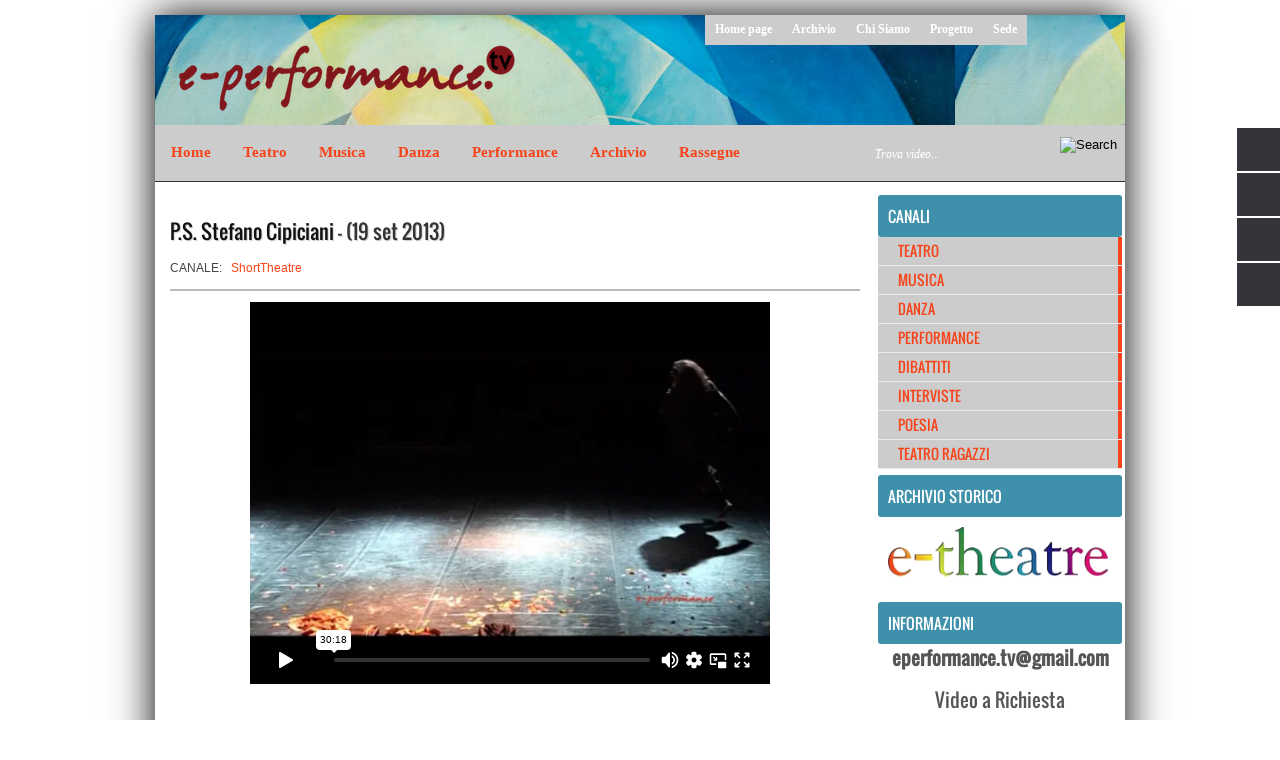

--- FILE ---
content_type: text/html; charset=UTF-8
request_url: https://player.vimeo.com/video/74913272?byline=0&portrait=0&badge=0&color=f72e00
body_size: 6247
content:
<!DOCTYPE html>
<html lang="en">
<head>
  <meta charset="utf-8">
  <meta name="viewport" content="width=device-width,initial-scale=1,user-scalable=yes">
  
  <link rel="canonical" href="https://player.vimeo.com/video/74913272">
  <meta name="googlebot" content="noindex,indexifembedded">
  
  
  <title>Short PS on Vimeo</title>
  <style>
      body, html, .player, .fallback {
          overflow: hidden;
          width: 100%;
          height: 100%;
          margin: 0;
          padding: 0;
      }
      .fallback {
          
              background-color: transparent;
          
      }
      .player.loading { opacity: 0; }
      .fallback iframe {
          position: fixed;
          left: 0;
          top: 0;
          width: 100%;
          height: 100%;
      }
  </style>
  <link rel="modulepreload" href="https://f.vimeocdn.com/p/4.46.22/js/player.module.js" crossorigin="anonymous">
  <link rel="modulepreload" href="https://f.vimeocdn.com/p/4.46.22/js/vendor.module.js" crossorigin="anonymous">
  <link rel="preload" href="https://f.vimeocdn.com/p/4.46.22/css/player.css" as="style">
</head>

<body>


<div class="vp-placeholder">
    <style>
        .vp-placeholder,
        .vp-placeholder-thumb,
        .vp-placeholder-thumb::before,
        .vp-placeholder-thumb::after {
            position: absolute;
            top: 0;
            bottom: 0;
            left: 0;
            right: 0;
        }
        .vp-placeholder {
            visibility: hidden;
            width: 100%;
            max-height: 100%;
            height: calc(470 / 638 * 100vw);
            max-width: calc(638 / 470 * 100vh);
            margin: auto;
        }
        .vp-placeholder-carousel {
            display: none;
            background-color: #000;
            position: absolute;
            left: 0;
            right: 0;
            bottom: -60px;
            height: 60px;
        }
    </style>

    

    
        <style>
            .vp-placeholder-thumb {
                overflow: hidden;
                width: 100%;
                max-height: 100%;
                margin: auto;
            }
            .vp-placeholder-thumb::before,
            .vp-placeholder-thumb::after {
                content: "";
                display: block;
                filter: blur(7px);
                margin: 0;
                background: url(https://i.vimeocdn.com/video/449361565-b02fdfa20bf6940981d11f30fc0f2387c30369908a319632df679060b5474dbf-d?mw=80&q=85) 50% 50% / contain no-repeat;
            }
            .vp-placeholder-thumb::before {
                 
                margin: -30px;
            }
        </style>
    

    <div class="vp-placeholder-thumb"></div>
    <div class="vp-placeholder-carousel"></div>
    <script>function placeholderInit(t,h,d,s,n,o){var i=t.querySelector(".vp-placeholder"),v=t.querySelector(".vp-placeholder-thumb");if(h){var p=function(){try{return window.self!==window.top}catch(a){return!0}}(),w=200,y=415,r=60;if(!p&&window.innerWidth>=w&&window.innerWidth<y){i.style.bottom=r+"px",i.style.maxHeight="calc(100vh - "+r+"px)",i.style.maxWidth="calc("+n+" / "+o+" * (100vh - "+r+"px))";var f=t.querySelector(".vp-placeholder-carousel");f.style.display="block"}}if(d){var e=new Image;e.onload=function(){var a=n/o,c=e.width/e.height;if(c<=.95*a||c>=1.05*a){var l=i.getBoundingClientRect(),g=l.right-l.left,b=l.bottom-l.top,m=window.innerWidth/g*100,x=window.innerHeight/b*100;v.style.height="calc("+e.height+" / "+e.width+" * "+m+"vw)",v.style.maxWidth="calc("+e.width+" / "+e.height+" * "+x+"vh)"}i.style.visibility="visible"},e.src=s}else i.style.visibility="visible"}
</script>
    <script>placeholderInit(document,  false ,  true , "https://i.vimeocdn.com/video/449361565-b02fdfa20bf6940981d11f30fc0f2387c30369908a319632df679060b5474dbf-d?mw=80\u0026q=85",  638 ,  470 );</script>
</div>

<div id="player" class="player"></div>
<script>window.playerConfig = {"cdn_url":"https://f.vimeocdn.com","vimeo_api_url":"api.vimeo.com","request":{"files":{"dash":{"cdns":{"akfire_interconnect_quic":{"avc_url":"https://vod-adaptive-ak.vimeocdn.com/exp=1766313519~acl=%2F5d58b926-660b-4795-982d-dd1970180fa2%2Fpsid%3D444fe3e0b134d5c965509521179d3de1f685ab45ebc5d12b11715427023a6ed1%2F%2A~hmac=f857f18707c847a2f3fe3e81ca8464f9112c7757fc5f8a47445cea4e5e966b04/5d58b926-660b-4795-982d-dd1970180fa2/psid=444fe3e0b134d5c965509521179d3de1f685ab45ebc5d12b11715427023a6ed1/v2/playlist/av/primary/playlist.json?omit=av1-hevc\u0026pathsig=8c953e4f~Mdun--HV2whGDCuxhjLWbAwC_Bo6sRQsehnMiwLzQVA\u0026r=dXM%3D\u0026rh=2bfof3","origin":"gcs","url":"https://vod-adaptive-ak.vimeocdn.com/exp=1766313519~acl=%2F5d58b926-660b-4795-982d-dd1970180fa2%2Fpsid%3D444fe3e0b134d5c965509521179d3de1f685ab45ebc5d12b11715427023a6ed1%2F%2A~hmac=f857f18707c847a2f3fe3e81ca8464f9112c7757fc5f8a47445cea4e5e966b04/5d58b926-660b-4795-982d-dd1970180fa2/psid=444fe3e0b134d5c965509521179d3de1f685ab45ebc5d12b11715427023a6ed1/v2/playlist/av/primary/playlist.json?pathsig=8c953e4f~Mdun--HV2whGDCuxhjLWbAwC_Bo6sRQsehnMiwLzQVA\u0026r=dXM%3D\u0026rh=2bfof3"},"fastly_skyfire":{"avc_url":"https://skyfire.vimeocdn.com/1766313519-0xef258467d24a0116f8f194470ca89a3468f14079/5d58b926-660b-4795-982d-dd1970180fa2/psid=444fe3e0b134d5c965509521179d3de1f685ab45ebc5d12b11715427023a6ed1/v2/playlist/av/primary/playlist.json?omit=av1-hevc\u0026pathsig=8c953e4f~Mdun--HV2whGDCuxhjLWbAwC_Bo6sRQsehnMiwLzQVA\u0026r=dXM%3D\u0026rh=2bfof3","origin":"gcs","url":"https://skyfire.vimeocdn.com/1766313519-0xef258467d24a0116f8f194470ca89a3468f14079/5d58b926-660b-4795-982d-dd1970180fa2/psid=444fe3e0b134d5c965509521179d3de1f685ab45ebc5d12b11715427023a6ed1/v2/playlist/av/primary/playlist.json?pathsig=8c953e4f~Mdun--HV2whGDCuxhjLWbAwC_Bo6sRQsehnMiwLzQVA\u0026r=dXM%3D\u0026rh=2bfof3"}},"default_cdn":"akfire_interconnect_quic","separate_av":true,"streams":[{"profile":"116","id":"12b33122-f846-450f-a78e-6b4109859955","fps":25,"quality":"360p"},{"profile":"112","id":"32c758c5-2269-4b6d-a2c9-37cea7396604","fps":25,"quality":"480p"}],"streams_avc":[{"profile":"116","id":"12b33122-f846-450f-a78e-6b4109859955","fps":25,"quality":"360p"},{"profile":"112","id":"32c758c5-2269-4b6d-a2c9-37cea7396604","fps":25,"quality":"480p"}]},"hls":{"cdns":{"akfire_interconnect_quic":{"avc_url":"https://vod-adaptive-ak.vimeocdn.com/exp=1766313519~acl=%2F5d58b926-660b-4795-982d-dd1970180fa2%2Fpsid%3D444fe3e0b134d5c965509521179d3de1f685ab45ebc5d12b11715427023a6ed1%2F%2A~hmac=f857f18707c847a2f3fe3e81ca8464f9112c7757fc5f8a47445cea4e5e966b04/5d58b926-660b-4795-982d-dd1970180fa2/psid=444fe3e0b134d5c965509521179d3de1f685ab45ebc5d12b11715427023a6ed1/v2/playlist/av/primary/playlist.m3u8?omit=av1-hevc-opus\u0026pathsig=8c953e4f~PKbbmnr-0rlFHR4-2q26bt6R7bWTL7qUijI5DLiPQhk\u0026r=dXM%3D\u0026rh=2bfof3\u0026sf=fmp4","origin":"gcs","url":"https://vod-adaptive-ak.vimeocdn.com/exp=1766313519~acl=%2F5d58b926-660b-4795-982d-dd1970180fa2%2Fpsid%3D444fe3e0b134d5c965509521179d3de1f685ab45ebc5d12b11715427023a6ed1%2F%2A~hmac=f857f18707c847a2f3fe3e81ca8464f9112c7757fc5f8a47445cea4e5e966b04/5d58b926-660b-4795-982d-dd1970180fa2/psid=444fe3e0b134d5c965509521179d3de1f685ab45ebc5d12b11715427023a6ed1/v2/playlist/av/primary/playlist.m3u8?omit=opus\u0026pathsig=8c953e4f~PKbbmnr-0rlFHR4-2q26bt6R7bWTL7qUijI5DLiPQhk\u0026r=dXM%3D\u0026rh=2bfof3\u0026sf=fmp4"},"fastly_skyfire":{"avc_url":"https://skyfire.vimeocdn.com/1766313519-0xef258467d24a0116f8f194470ca89a3468f14079/5d58b926-660b-4795-982d-dd1970180fa2/psid=444fe3e0b134d5c965509521179d3de1f685ab45ebc5d12b11715427023a6ed1/v2/playlist/av/primary/playlist.m3u8?omit=av1-hevc-opus\u0026pathsig=8c953e4f~PKbbmnr-0rlFHR4-2q26bt6R7bWTL7qUijI5DLiPQhk\u0026r=dXM%3D\u0026rh=2bfof3\u0026sf=fmp4","origin":"gcs","url":"https://skyfire.vimeocdn.com/1766313519-0xef258467d24a0116f8f194470ca89a3468f14079/5d58b926-660b-4795-982d-dd1970180fa2/psid=444fe3e0b134d5c965509521179d3de1f685ab45ebc5d12b11715427023a6ed1/v2/playlist/av/primary/playlist.m3u8?omit=opus\u0026pathsig=8c953e4f~PKbbmnr-0rlFHR4-2q26bt6R7bWTL7qUijI5DLiPQhk\u0026r=dXM%3D\u0026rh=2bfof3\u0026sf=fmp4"}},"default_cdn":"akfire_interconnect_quic","separate_av":true},"progressive":[{"profile":"116","width":434,"height":320,"mime":"video/mp4","fps":25,"url":"https://vod-progressive-ak.vimeocdn.com/exp=1766313519~acl=%2Fvimeo-transcode-storage-prod-us-central1-h264-360p%2F01%2F4982%2F2%2F74913272%2F190948225.mp4~hmac=2554811635e153668ba6dc79ba2d31e0530a7a488eb7d77b1f1cbb2d9f300313/vimeo-transcode-storage-prod-us-central1-h264-360p/01/4982/2/74913272/190948225.mp4","cdn":"akamai_interconnect","quality":"360p","id":"12b33122-f846-450f-a78e-6b4109859955","origin":"gcs"},{"profile":"112","width":638,"height":470,"mime":"video/mp4","fps":25,"url":"https://vod-progressive-ak.vimeocdn.com/exp=1766313519~acl=%2Fvimeo-transcode-storage-prod-us-west1-h264-540p%2F01%2F4982%2F2%2F74913272%2F190948224.mp4~hmac=c17025caa29639b61fb84ae86641a757880f6d7bf83326dce511e342e6613dc8/vimeo-transcode-storage-prod-us-west1-h264-540p/01/4982/2/74913272/190948224.mp4","cdn":"akamai_interconnect","quality":"480p","id":"32c758c5-2269-4b6d-a2c9-37cea7396604","origin":"gcs"}]},"file_codecs":{"av1":[],"avc":["12b33122-f846-450f-a78e-6b4109859955","32c758c5-2269-4b6d-a2c9-37cea7396604"],"hevc":{"dvh1":[],"hdr":[],"sdr":[]}},"lang":"en","referrer":"http://www.e-performance.tv/2013/09/ps-stefano-cipiciani.html","cookie_domain":".vimeo.com","signature":"0129d3820d0e757b255dfd3805f571e3","timestamp":1766306247,"expires":7272,"currency":"USD","session":"05f50682dbe4f7bb5f21b13f476cc44fa32111141766306247","cookie":{"volume":1,"quality":null,"hd":0,"captions":null,"transcript":null,"captions_styles":{"color":null,"fontSize":null,"fontFamily":null,"fontOpacity":null,"bgOpacity":null,"windowColor":null,"windowOpacity":null,"bgColor":null,"edgeStyle":null},"audio_language":null,"audio_kind":null,"qoe_survey_vote":0,"languages_toast":0},"build":{"backend":"ec543be","js":"4.46.22"},"urls":{"js":"https://f.vimeocdn.com/p/4.46.22/js/player.js","js_base":"https://f.vimeocdn.com/p/4.46.22/js","js_module":"https://f.vimeocdn.com/p/4.46.22/js/player.module.js","js_vendor_module":"https://f.vimeocdn.com/p/4.46.22/js/vendor.module.js","locales_js":{"de-DE":"https://f.vimeocdn.com/p/4.46.22/js/player.de-DE.js","en":"https://f.vimeocdn.com/p/4.46.22/js/player.js","es":"https://f.vimeocdn.com/p/4.46.22/js/player.es.js","fr-FR":"https://f.vimeocdn.com/p/4.46.22/js/player.fr-FR.js","ja-JP":"https://f.vimeocdn.com/p/4.46.22/js/player.ja-JP.js","ko-KR":"https://f.vimeocdn.com/p/4.46.22/js/player.ko-KR.js","pt-BR":"https://f.vimeocdn.com/p/4.46.22/js/player.pt-BR.js","zh-CN":"https://f.vimeocdn.com/p/4.46.22/js/player.zh-CN.js"},"ambisonics_js":"https://f.vimeocdn.com/p/external/ambisonics.min.js","barebone_js":"https://f.vimeocdn.com/p/4.46.22/js/barebone.js","chromeless_js":"https://f.vimeocdn.com/p/4.46.22/js/chromeless.js","three_js":"https://f.vimeocdn.com/p/external/three.rvimeo.min.js","vuid_js":"https://f.vimeocdn.com/js_opt/modules/utils/vuid.min.js","hive_sdk":"https://f.vimeocdn.com/p/external/hive-sdk.js","hive_interceptor":"https://f.vimeocdn.com/p/external/hive-interceptor.js","proxy":"https://player.vimeo.com/static/proxy.html","css":"https://f.vimeocdn.com/p/4.46.22/css/player.css","chromeless_css":"https://f.vimeocdn.com/p/4.46.22/css/chromeless.css","fresnel":"https://arclight.vimeo.com/add/player-stats","player_telemetry_url":"https://arclight.vimeo.com/player-events","telemetry_base":"https://lensflare.vimeo.com"},"flags":{"plays":1,"dnt":0,"autohide_controls":0,"preload_video":"metadata_on_hover","qoe_survey_forced":0,"ai_widget":0,"ecdn_delta_updates":0,"disable_mms":0,"check_clip_skipping_forward":0},"country":"US","client":{"ip":"3.137.140.133"},"ab_tests":{"cross_origin_texttracks":{"group":"control","track":false,"data":null}},"atid":"1984495476.1766306247","ai_widget_signature":"0786b423a749d761e30afe2e0da401cda0b635ffc5a11e0cd5fe91d3601c233a_1766309847","config_refresh_url":"https://player.vimeo.com/video/74913272/config/request?atid=1984495476.1766306247\u0026expires=7272\u0026referrer=http%3A%2F%2Fwww.e-performance.tv%2F2013%2F09%2Fps-stefano-cipiciani.html\u0026session=05f50682dbe4f7bb5f21b13f476cc44fa32111141766306247\u0026signature=0129d3820d0e757b255dfd3805f571e3\u0026time=1766306247\u0026v=1"},"player_url":"player.vimeo.com","video":{"id":74913272,"title":"Short PS","width":638,"height":470,"duration":1818,"url":"https://vimeo.com/74913272","share_url":"https://vimeo.com/74913272","embed_code":"\u003ciframe title=\"vimeo-player\" src=\"https://player.vimeo.com/video/74913272?h=7a21291539\" width=\"640\" height=\"360\" frameborder=\"0\" referrerpolicy=\"strict-origin-when-cross-origin\" allow=\"autoplay; fullscreen; picture-in-picture; clipboard-write; encrypted-media; web-share\"   allowfullscreen\u003e\u003c/iframe\u003e","default_to_hd":0,"privacy":"anybody","embed_permission":"whitelist","thumbnail_url":"https://i.vimeocdn.com/video/449361565-b02fdfa20bf6940981d11f30fc0f2387c30369908a319632df679060b5474dbf-d","owner":{"id":15690088,"name":"e-performance.tv","img":"https://i.vimeocdn.com/portrait/5145067_60x60?sig=6d0dbc17264aaa03679c7fb0655dcf6dd25928eeba847354421c636d1e516419\u0026v=1\u0026region=us","img_2x":"https://i.vimeocdn.com/portrait/5145067_60x60?sig=6d0dbc17264aaa03679c7fb0655dcf6dd25928eeba847354421c636d1e516419\u0026v=1\u0026region=us","url":"https://vimeo.com/eperformancetv","account_type":"pro"},"spatial":0,"live_event":null,"version":{"current":null,"available":[{"id":634759146,"file_id":190938711,"is_current":true}]},"unlisted_hash":null,"rating":{"id":3},"fps":25,"channel_layout":"stereo","ai":0,"locale":""},"user":{"id":0,"team_id":0,"team_origin_user_id":0,"account_type":"none","liked":0,"watch_later":0,"owner":0,"mod":0,"logged_in":0,"private_mode_enabled":0,"vimeo_api_client_token":"eyJhbGciOiJIUzI1NiIsInR5cCI6IkpXVCJ9.eyJzZXNzaW9uX2lkIjoiMDVmNTA2ODJkYmU0ZjdiYjVmMjFiMTNmNDc2Y2M0NGZhMzIxMTExNDE3NjYzMDYyNDciLCJleHAiOjE3NjYzMTM1MTksImFwcF9pZCI6MTE4MzU5LCJzY29wZXMiOiJwdWJsaWMgc3RhdHMifQ.j7D9Jr6byMgiGF876hXp86YqXriC03aYBT4H8mP_O4Q"},"view":1,"vimeo_url":"vimeo.com","embed":{"audio_track":"","autoplay":0,"autopause":1,"dnt":0,"editor":0,"keyboard":1,"log_plays":1,"loop":0,"muted":0,"on_site":0,"texttrack":"","transparent":1,"outro":"videos","playsinline":1,"quality":null,"player_id":"","api":null,"app_id":"","color":"f72e00","color_one":"000000","color_two":"f72e00","color_three":"ffffff","color_four":"000000","context":"embed.main","settings":{"auto_pip":1,"badge":0,"byline":0,"collections":0,"color":1,"force_color_one":0,"force_color_two":1,"force_color_three":0,"force_color_four":0,"embed":0,"fullscreen":1,"like":0,"logo":0,"playbar":1,"portrait":0,"pip":1,"share":0,"spatial_compass":0,"spatial_label":0,"speed":1,"title":0,"volume":1,"watch_later":0,"watch_full_video":1,"controls":1,"airplay":1,"audio_tracks":1,"chapters":1,"chromecast":1,"cc":1,"transcript":1,"quality":1,"play_button_position":0,"ask_ai":0,"skipping_forward":1,"debug_payload_collection_policy":"default"},"create_interactive":{"has_create_interactive":false,"viddata_url":""},"min_quality":null,"max_quality":null,"initial_quality":null,"prefer_mms":1}}</script>
<script>const fullscreenSupported="exitFullscreen"in document||"webkitExitFullscreen"in document||"webkitCancelFullScreen"in document||"mozCancelFullScreen"in document||"msExitFullscreen"in document||"webkitEnterFullScreen"in document.createElement("video");var isIE=checkIE(window.navigator.userAgent),incompatibleBrowser=!fullscreenSupported||isIE;window.noModuleLoading=!1,window.dynamicImportSupported=!1,window.cssLayersSupported=typeof CSSLayerBlockRule<"u",window.isInIFrame=function(){try{return window.self!==window.top}catch(e){return!0}}(),!window.isInIFrame&&/twitter/i.test(navigator.userAgent)&&window.playerConfig.video.url&&(window.location=window.playerConfig.video.url),window.playerConfig.request.lang&&document.documentElement.setAttribute("lang",window.playerConfig.request.lang),window.loadScript=function(e){var n=document.getElementsByTagName("script")[0];n&&n.parentNode?n.parentNode.insertBefore(e,n):document.head.appendChild(e)},window.loadVUID=function(){if(!window.playerConfig.request.flags.dnt&&!window.playerConfig.embed.dnt){window._vuid=[["pid",window.playerConfig.request.session]];var e=document.createElement("script");e.async=!0,e.src=window.playerConfig.request.urls.vuid_js,window.loadScript(e)}},window.loadCSS=function(e,n){var i={cssDone:!1,startTime:new Date().getTime(),link:e.createElement("link")};return i.link.rel="stylesheet",i.link.href=n,e.getElementsByTagName("head")[0].appendChild(i.link),i.link.onload=function(){i.cssDone=!0},i},window.loadLegacyJS=function(e,n){if(incompatibleBrowser){var i=e.querySelector(".vp-placeholder");i&&i.parentNode&&i.parentNode.removeChild(i);let a=`/video/${window.playerConfig.video.id}/fallback`;window.playerConfig.request.referrer&&(a+=`?referrer=${window.playerConfig.request.referrer}`),n.innerHTML=`<div class="fallback"><iframe title="unsupported message" src="${a}" frameborder="0"></iframe></div>`}else{n.className="player loading";var t=window.loadCSS(e,window.playerConfig.request.urls.css),r=e.createElement("script"),o=!1;r.src=window.playerConfig.request.urls.js,window.loadScript(r),r["onreadystatechange"in r?"onreadystatechange":"onload"]=function(){!o&&(!this.readyState||this.readyState==="loaded"||this.readyState==="complete")&&(o=!0,playerObject=new VimeoPlayer(n,window.playerConfig,t.cssDone||{link:t.link,startTime:t.startTime}))},window.loadVUID()}};function checkIE(e){e=e&&e.toLowerCase?e.toLowerCase():"";function n(r){return r=r.toLowerCase(),new RegExp(r).test(e);return browserRegEx}var i=n("msie")?parseFloat(e.replace(/^.*msie (\d+).*$/,"$1")):!1,t=n("trident")?parseFloat(e.replace(/^.*trident\/(\d+)\.(\d+).*$/,"$1.$2"))+4:!1;return i||t}
</script>
<script nomodule>
  window.noModuleLoading = true;
  var playerEl = document.getElementById('player');
  window.loadLegacyJS(document, playerEl);
</script>
<script type="module">try{import("").catch(()=>{})}catch(t){}window.dynamicImportSupported=!0;
</script>
<script type="module">if(!window.dynamicImportSupported||!window.cssLayersSupported){if(!window.noModuleLoading){window.noModuleLoading=!0;var playerEl=document.getElementById("player");window.loadLegacyJS(document,playerEl)}var moduleScriptLoader=document.getElementById("js-module-block");moduleScriptLoader&&moduleScriptLoader.parentElement.removeChild(moduleScriptLoader)}
</script>
<script type="module" id="js-module-block">if(!window.noModuleLoading&&window.dynamicImportSupported&&window.cssLayersSupported){const n=document.getElementById("player"),e=window.loadCSS(document,window.playerConfig.request.urls.css);import(window.playerConfig.request.urls.js_module).then(function(o){new o.VimeoPlayer(n,window.playerConfig,e.cssDone||{link:e.link,startTime:e.startTime}),window.loadVUID()}).catch(function(o){throw/TypeError:[A-z ]+import[A-z ]+module/gi.test(o)&&window.loadLegacyJS(document,n),o})}
</script>

<script type="application/ld+json">{"embedUrl":"https://player.vimeo.com/video/74913272?h=7a21291539","thumbnailUrl":"https://i.vimeocdn.com/video/449361565-b02fdfa20bf6940981d11f30fc0f2387c30369908a319632df679060b5474dbf-d?f=webp","name":"Short PS","description":"This is \"Short PS\" by \"e-performance.tv\" on Vimeo, the home for high quality videos and the people who love them.","duration":"PT1818S","uploadDate":"2013-09-19T04:07:56-04:00","@context":"https://schema.org/","@type":"VideoObject"}</script>

</body>
</html>


--- FILE ---
content_type: text/html; charset=UTF-8
request_url: http://www.e-performance.tv/b/stats?style=BLACK_TRANSPARENT&timeRange=ALL_TIME&token=APq4FmBYlHABVVi9S3gKfg3Lv-Zt3igbJhoTWBUwj9L10ls_lHX9yFcDJKcr-JezEnBQUIh2iwPHasabEKV3amLnHmB44682Gg
body_size: 256
content:
{"total":1974827,"sparklineOptions":{"backgroundColor":{"fillOpacity":0.1,"fill":"#000000"},"series":[{"areaOpacity":0.3,"color":"#202020"}]},"sparklineData":[[0,23],[1,10],[2,10],[3,18],[4,13],[5,20],[6,29],[7,14],[8,21],[9,64],[10,18],[11,13],[12,20],[13,15],[14,19],[15,21],[16,29],[17,15],[18,100],[19,27],[20,32],[21,23],[22,13],[23,15],[24,15],[25,25],[26,53],[27,43],[28,15],[29,3]],"nextTickMs":360000}

--- FILE ---
content_type: text/html; charset=utf-8
request_url: http://js.rating-widget.com/api/v2/rating/update.php?ratings=%5B%7B%22rid%22%3A%220%22%2C%22type%22%3A%22star%22%2C%22rclass%22%3A%22blog-post%22%2C%22title%22%3A%22P.S.%20Stefano%20Cipiciani%22%2C%22url%22%3A%22http%3A%2F%2Fwww.e-performance.tv%2F2013%2F09%2Fps-stefano-cipiciani.html%22%2C%22img%22%3A%22https%3A%2F%2Feperformance.altervista.org%2Fvimeo%2F74913272.jpg%22%7D%5D&callback=RW.Com.callback1766306250871&v=2.1.7&sw=1280&sh=720&sd=24&uid=c4f6f752a22a23c8eb957c9a4b63d819&huid=138511&pcid=376655849677767467&by=laccount&et=2&source=blogger&url=http%3A%2F%2Fwww.e-performance.tv%2F2013%2F09%2Fps-stefano-cipiciani.html&cguid=1766306250871
body_size: 110
content:
RW.Com.callback1766306250871({"success":true,"msg":"","data":{"updates":0}})

--- FILE ---
content_type: text/javascript; charset=utf-8
request_url: http://js.rating-widget.com/api/rating/get.php?ids=[%224907455157664027458%22]&v=2.1.7&sw=1280&sh=720&sd=24&uid=c4f6f752a22a23c8eb957c9a4b63d819&huid=138511&by=laccount&et=0&source=blogger&url=http%3A%2F%2Fwww.e-performance.tv%2F2013%2F09%2Fps-stefano-cipiciani.html&cguid=1766306249588
body_size: 576
content:
RW._getCallback({"success":true,"msg":"","data":{"user":{"uid":"c4f6f752a22a23c8eb957c9a4b63d819","huid":"138511"},"site":{"category":"unknown"},"visitor":{"country":"us","languages":["uu"],"device":{"id":"376655849677767467"}},"basic":true,"plan":"basic","recommendations":true,"showSponsored":false,"ads":[],"ratings":[{"rid":0,"urid":"4907455157664027458","rate":0,"votes":0,"hash":"e-0-0-0"}],"settings":[]}});


--- FILE ---
content_type: text/javascript; charset=UTF-8
request_url: http://www.e-performance.tv/feeds/posts/default/-/ShortTheatre?alt=json-in-script&callback=related_results_labels_thumbs&max-results=8
body_size: 12688
content:
// API callback
related_results_labels_thumbs({"version":"1.0","encoding":"UTF-8","feed":{"xmlns":"http://www.w3.org/2005/Atom","xmlns$openSearch":"http://a9.com/-/spec/opensearchrss/1.0/","xmlns$blogger":"http://schemas.google.com/blogger/2008","xmlns$georss":"http://www.georss.org/georss","xmlns$gd":"http://schemas.google.com/g/2005","xmlns$thr":"http://purl.org/syndication/thread/1.0","id":{"$t":"tag:blogger.com,1999:blog-77852907679121943"},"updated":{"$t":"2025-12-11T03:30:13.519+01:00"},"category":[{"term":"e-theatre"},{"term":"Teatro"},{"term":"HD"},{"term":"Musica"},{"term":"Schegge d'Autore"},{"term":"Danza"},{"term":"Performance"},{"term":"ShortTheatre"},{"term":"Fringe Festival"},{"term":"Dibattiti"},{"term":"Corti14"},{"term":"Schegge 2013"},{"term":"Riparte"},{"term":"Autori nel cassetto 2015"},{"term":"Interviste"},{"term":"Inequilibrio"},{"term":"Primaveradeiteatri"},{"term":"Poesia"},{"term":"Kilowatt"},{"term":"Schegge 2014"},{"term":"Inventaria"},{"term":"TdV"},{"term":"OperaEstate"},{"term":"Schegge 2016"},{"term":"Teatro Ragazzi"},{"term":"AMTropici2018"},{"term":"NassaTeatrale"},{"term":"Schegge 2015"},{"term":"AngeloMai"},{"term":"AutoriNelCassetto"},{"term":"Estate Romana Reloaded"},{"term":"Schegge 2018"},{"term":"AMTropici15"},{"term":"Schegge 2019"},{"term":"Schegge 2024"},{"term":"Brigittines"},{"term":"Premio Cappelletti 2013"},{"term":"Le Vie dei Festival"},{"term":"ParaboleFraiSampietrini"},{"term":"Schegge 2023"},{"term":"Urgenze 2017"},{"term":"AngeloMaiNov"},{"term":"Diretta"},{"term":"Factory"},{"term":"Letture"},{"term":"RadioP"},{"term":"LineO"},{"term":"teatROmania"},{"term":"ARichiesta"},{"term":"Dominio Pubblico"},{"term":"LezionidAmore"},{"term":"Odin"},{"term":"Premio Cappelletti"},{"term":"Reading"},{"term":"Schegge 2021"},{"term":"StoriediDonne"},{"term":"Officine"},{"term":"ScenaSensibile"},{"term":"Tamburello"},{"term":"Teatri di Vetro 9"},{"term":"Attraversamenti"},{"term":"Moviment2"},{"term":"PerFareTeatro"},{"term":"Rialto"},{"term":"SOSPESI"},{"term":"Teatri di Pietra"},{"term":"Attraversamenti Multipli"},{"term":"Primavera d'Europa"},{"term":"Autori nel cassetto 2017"},{"term":"Autori per Roma"},{"term":"Invito alla Danza 2015"},{"term":"Periferica"},{"term":"T.LoSpazio"},{"term":"Teatro del Sacro"},{"term":"TeatroCheDanza"},{"term":"Belli"},{"term":"Comic off"},{"term":"Laboratorio"},{"term":"Oggi Drammaturgia"},{"term":"RedReading"},{"term":"Sciapò"},{"term":"Sete"},{"term":"Teatri di vetro"},{"term":"Ante Factory"},{"term":"Argot off"},{"term":"ConvergenzeUrbane"},{"term":"Teatri di Vetro 10"},{"term":"teatro che danza"},{"term":"AttMultipli"},{"term":"Concerto"},{"term":"Festival outdoor"},{"term":"Guerra e Pace"},{"term":"Teatro dell'Eccesso"},{"term":"Tre passi di donna"},{"term":"iSolisti"},{"term":"Cabaret"},{"term":"Cocerto"},{"term":"Fotografia"},{"term":"HYSTRIO"},{"term":"I solisti del teatro"},{"term":"Narrative"},{"term":"RomaEuropa Festival 2018"},{"term":"libri"}],"title":{"type":"text","$t":"e-performance.tv"},"subtitle":{"type":"html","$t":"Spettacolo, Arte  e Cultura on line - video performance di teatro, danza, musica, poesia, letteratura e molto altro"},"link":[{"rel":"http://schemas.google.com/g/2005#feed","type":"application/atom+xml","href":"http:\/\/www.e-performance.tv\/feeds\/posts\/default"},{"rel":"self","type":"application/atom+xml","href":"http:\/\/www.blogger.com\/feeds\/77852907679121943\/posts\/default\/-\/ShortTheatre?alt=json-in-script\u0026max-results=8"},{"rel":"alternate","type":"text/html","href":"http:\/\/www.e-performance.tv\/search\/label\/ShortTheatre"},{"rel":"hub","href":"http://pubsubhubbub.appspot.com/"},{"rel":"next","type":"application/atom+xml","href":"http:\/\/www.blogger.com\/feeds\/77852907679121943\/posts\/default\/-\/ShortTheatre\/-\/ShortTheatre?alt=json-in-script\u0026start-index=9\u0026max-results=8"}],"author":[{"name":{"$t":" Marco Branchi"},"uri":{"$t":"http:\/\/www.blogger.com\/profile\/14191583397618031653"},"email":{"$t":"noreply@blogger.com"},"gd$image":{"rel":"http://schemas.google.com/g/2005#thumbnail","width":"32","height":"32","src":"\/\/blogger.googleusercontent.com\/img\/b\/R29vZ2xl\/AVvXsEimiKpc6yJESyG-kW-hHpRP61AuM5Z_xDNADb3hZFMi2LcqBvMr1E5lTHjrh5QR8KHEFizDsz8Pm6pRUv6_0vdB_TuYIN9dZOSd_ZoohZ0Sk-a-2r5RcjAZ0J23Z2Zdrw\/s220\/IMG_0566.JPG"}}],"generator":{"version":"7.00","uri":"http://www.blogger.com","$t":"Blogger"},"openSearch$totalResults":{"$t":"84"},"openSearch$startIndex":{"$t":"1"},"openSearch$itemsPerPage":{"$t":"8"},"entry":[{"id":{"$t":"tag:blogger.com,1999:blog-77852907679121943.post-9053940610110160212"},"published":{"$t":"2019-09-18T19:38:00.001+02:00"},"updated":{"$t":"2024-10-07T22:31:00.927+02:00"},"category":[{"scheme":"http://www.blogger.com/atom/ns#","term":"ShortTheatre"}],"title":{"type":"text","$t":"Motus"},"content":{"type":"html","$t":"\u003C!-- SOSTITUIRE A \"VIDEOID\" L'ID DEL VIDEO VIMEO (ID è il numero che si trova nel link del video su vimeo es: \"https:\/\/vimeo.com\/77762993\") --\u003E\n\u003Cimg id=\"imgframe\" src=\"https:\/\/eperformance.altervista.org\/tumbs\/360852873.jpg\" width=\"0\" height=\"0\"\/\u003E\n\u003C!-- NON ELIMINARE IL CODICE PRECEDENTE E INSERIRE IL TESTO DI SEGUITO --\u003E\u003Cbr\/\u003E\nTeatro La pelanda 12 Settembre 2019 – Short Theatre 2019 \u003Cbr\/\u003E\n\nMotus \u003Cbr\/\u003E\nChroma Keys \u003Cbr\/\u003E\n\ndi Enrico Casagrande, Daniela Nicolò e Silvia Calderoni \u003Cbr\/\u003E\ncon Silvia Calderoni \u003Cbr\/\u003E\nvideo design Paride Donatelli e Simona Gallo \u003Cbr\/\u003E\ndirezione tecnica Simona Gallo \u003Cbr\/\u003E\nproduzione Elisa Bartolucci\nlogistica Shaila Chenet\ncomunicazione Marta Lovato e Mariagloria Posani\nprogetto grafico e ufficio stampa comunicattive.it\ndistribuzione internazionale Lisa Gilardino\nuna produzione Motus con Santarcangelo Festival\nresidenza creativa L’arboreto – Teatro Dimora di Mondaino\nsi ringrazia Matteo Marelli per la collaborazione\ncon il sostegno di MiBACT, Regione Emilia Romagna\u003Cbr\/\u003E\n\u003Cbr\/\u003E\nChroma Keys è una incursione dentro al cinema, nella meraviglia della finzione e dei suoi vecchi “trucchi” stereoscopici. Già da tempo la compagnia si è interessata alla possibilità della comparsa e sparizione repentina di un corpo “alieno” nella scena di un film – alla base degli artifici di tanto cinema delle origini – ma con Chroma Keys si arriva a un sabotaggio sfrontato del frame.\nIn Chroma viene utilizzato il Green Screen, il semplice fondale fotografico verde\/infinito, per accelerare il potere liberatorio e visionario che questa antica tecnica cinematografica presuppone, svelando il meccanismo in maniera performantica e ironica. Silvia Calderoni precipita in un viaggio-trip allucinato dal clima apocalittico, immerso in quella luce da disastro imminente che tanto ricorre nella filmografia di Bela Tarr… Un movimento\/immobile che potrebbe continuare all’infinito, attraversando “citazioni” di film che in qualche modo rimandano\/trattano\/riflettono la sparizione, il senso dell’andare o dell’andarsene, dell’abbandono, ma anche della scoperta. L’atmosfera futuristica e distopica resta ambigua e sospesa: si presuppone un “mondo a venire” o piuttosto, “un mondo a venire senza mondo”, con il profilarsi di un evento che “la fa finita con tutti gli eventi” come in Melancholia di Lars Von Trier? Sta al pubblico completare la sceneggiatura.\nLa compagnia Motus, fondata nel 1991 da Enrico Casagrande e Daniela Nicolò esplode negli anni 90 con spettacoli di grande impatto emotivo e fisico, riuscendo a prevedere e raccontare alcune tra le più aspre contraddizioni del presente.\nDalla sua fondazione, affianca la creazione artistica – spettacoli teatrali, performance e installazioni – con un’intensa attività culturale, conducendo seminari, incontri, dibattiti e partecipando a festival interdisciplinari nazionali e internazionali. Ha ricevuto numerosi riconoscimenti, tra cui tre premi UBU e prestigiosi premi speciali per il suo lavoro. Nel 2020 i registi della compagnia saranno direttori artistici della cinquantesima edizione del Santarcangelo Festival.\u003Cbr\/\u003E\nwww.motusonline.com\n"},"link":[{"rel":"replies","type":"application/atom+xml","href":"http:\/\/www.e-performance.tv\/feeds\/9053940610110160212\/comments\/default","title":"Commenti sul post"},{"rel":"replies","type":"text/html","href":"http:\/\/www.e-performance.tv\/2019\/09\/motus.html#comment-form","title":"0 Commenti"},{"rel":"edit","type":"application/atom+xml","href":"http:\/\/www.blogger.com\/feeds\/77852907679121943\/posts\/default\/9053940610110160212"},{"rel":"self","type":"application/atom+xml","href":"http:\/\/www.blogger.com\/feeds\/77852907679121943\/posts\/default\/9053940610110160212"},{"rel":"alternate","type":"text/html","href":"http:\/\/www.e-performance.tv\/2019\/09\/motus.html","title":"Motus"}],"author":[{"name":{"$t":"marco.branchi"},"uri":{"$t":"http:\/\/www.blogger.com\/profile\/05615190636300058630"},"email":{"$t":"noreply@blogger.com"},"gd$image":{"rel":"http://schemas.google.com/g/2005#thumbnail","width":"16","height":"16","src":"https:\/\/img1.blogblog.com\/img\/b16-rounded.gif"}}],"thr$total":{"$t":"0"}},{"id":{"$t":"tag:blogger.com,1999:blog-77852907679121943.post-7142736047743193644"},"published":{"$t":"2019-09-18T18:57:00.001+02:00"},"updated":{"$t":"2024-10-07T22:31:00.927+02:00"},"category":[{"scheme":"http://www.blogger.com/atom/ns#","term":"ShortTheatre"}],"title":{"type":"text","$t":"Lancelot Hamelin"},"content":{"type":"html","$t":"\u003C!-- SOSTITUIRE A \"VIDEOID\" L'ID DEL VIDEO VIMEO (ID è il numero che si trova nel link del video su vimeo es: \"https:\/\/vimeo.com\/77762993\") --\u003E\n\u003Cimg id=\"imgframe\" src=\"https:\/\/eperformance.altervista.org\/tumbs\/360830910.jpg\" width=\"0\" height=\"0\"\/\u003E\n\u003C!-- NON ELIMINARE IL CODICE PRECEDENTE E INSERIRE IL TESTO DI SEGUITO --\u003E\u003Cbr\/\u003E\nTeatro La pelanda 12 Settembre 2019 – Short Theatre 2019\u003Cbr\/\u003E\n\nLancelot Hamelin \/ The Light House Project \u003Cbr\/\u003E\nItalian Dreams - People of Tor Sapienza \u003Cbr\/\u003E\nprima nazionale \u003Cbr\/\u003E\n \u003Cbr\/\u003E\nideazione, regia, scrittura Lancelot Hamelin\nfoto Cynthia Charpentreau\nricerca e traduzione Carlo Gori, Carmine Fabbricatore, Ariana Ninchi, Martin Selze\nattrici Maria Vittoria Argenti, Consuelo Bartolucci\ncollaborazione artistica Martin Selze\nItalian dreams è presentato nell’ambito di Fabulamundi Playwriting Europe, in collaborazione con la Francia in Scena, stagione artistica dell’Institut français Italia \/ Ambasciata di Francia in Italia e con il sostegno di i-Portunus \u003Cbr\/\u003E\n\n \u003Cbr\/\u003E\n\nThe Light House Project è stato sviluppato da Lancelot Hamelin negli ultimi anni, in cui ha collezionato i sogni e gli incubi di diverse comunità e di città internazionali come il Cairo, Parigi, New York, Nanterre, New Orleans, i quartieri popolari della Francia e di Roma, per documentare una versione contemporanea della condizione psicologica collettiva. Questa proposta offre una prospettiva su diverse società, ognuna delle quali possiede uno specifico punto di vista politico, tanto quanto i rispettivi membri un loro proprio modo di guarirsi reciprocamente. Il progetto è stato sviluppato in residenze artistiche nella regione di Île-de-France, il Teatro Nanterre-Amandiers, l’Accademia di Francia a Roma.  \u003Cbr\/\u003E\n\nSOGNI ITALIANI – People of Tor Sapienza, è una performance composta di sogni e incubi che sono stati assemblati a Roma durante la residenza di Lancelot Hamelin a Villa Medici nel biennio 2016-2017.\nLe interviste che raccolgono i sogni sono state fatte agli abitanti di diversi quartieri, in particolare nell’area periferica e popolare di Tor Sapienza e anche ad alcuni migranti di Galiano, un villaggio in Puglia durante il festival di Capo d’Arte.\nNel luglio del 2019 attraverso un workshop sono state trascritte le registrazioni fatte nel 2017, per comporne una versione scritta. \nUno slideshow dell’artista visuale Cynthia Charpentreau verrà usato come scenario e sfondo. Le fotografie mostreranno le location relative ai sogni e al romanzo del primo rinascimento, Hypnerotomachia Poliphili: e cioé il giardino di Villa Medici, i Musei Capitolini e il Maam (Museo dell’Altro e dell’Altrove di Metropoliz).\nLancelot Hamelin è uno scrittore. Già autore di romanzi e opere teatrali, ha recentemente cominciato un percorso giornalistico e saggistico. I suoi romanzi sono stati pubblicati da L’Arpenteur-Gallimard e le sue opere teatrali dal Théâtre Ouvert, Quartett and Espace 34. Ha lavorato in collaborazione con numerosi registi: Duncan Evennou, Mathieu Bauer, Éric Massé and Christophe Perton ed è stato invitato al “Director’s Lab”  presso il Lincoln Center in New York.\nDal maggio del 2014 al giugno del 2019 ha raccolto sogni, tra Nanterre, New York, Roma, il Cairo e in altre città.\nLancelot Hamelin è stato invitato a sviluppare un altro progetto riguardante i sogni e i sognatori, all’Accademia di Francia di Roma presso Villa Medici in cui è stato residente per un anno nel 2016.\u003Cbr\/\u003E\nwww.fabulamundi\/lancelot-hamelin\n"},"link":[{"rel":"replies","type":"application/atom+xml","href":"http:\/\/www.e-performance.tv\/feeds\/7142736047743193644\/comments\/default","title":"Commenti sul post"},{"rel":"replies","type":"text/html","href":"http:\/\/www.e-performance.tv\/2019\/09\/lancelot-hamelin.html#comment-form","title":"0 Commenti"},{"rel":"edit","type":"application/atom+xml","href":"http:\/\/www.blogger.com\/feeds\/77852907679121943\/posts\/default\/7142736047743193644"},{"rel":"self","type":"application/atom+xml","href":"http:\/\/www.blogger.com\/feeds\/77852907679121943\/posts\/default\/7142736047743193644"},{"rel":"alternate","type":"text/html","href":"http:\/\/www.e-performance.tv\/2019\/09\/lancelot-hamelin.html","title":"Lancelot Hamelin"}],"author":[{"name":{"$t":"marco.branchi"},"uri":{"$t":"http:\/\/www.blogger.com\/profile\/05615190636300058630"},"email":{"$t":"noreply@blogger.com"},"gd$image":{"rel":"http://schemas.google.com/g/2005#thumbnail","width":"16","height":"16","src":"https:\/\/img1.blogblog.com\/img\/b16-rounded.gif"}}],"thr$total":{"$t":"0"}},{"id":{"$t":"tag:blogger.com,1999:blog-77852907679121943.post-6275600826256757188"},"published":{"$t":"2019-09-18T17:58:00.001+02:00"},"updated":{"$t":"2024-10-07T22:31:00.927+02:00"},"category":[{"scheme":"http://www.blogger.com/atom/ns#","term":"ShortTheatre"}],"title":{"type":"text","$t":"Sirna\/Pol"},"content":{"type":"html","$t":"\u003C!-- SOSTITUIRE A \"VIDEOID\" L'ID DEL VIDEO VIMEO (ID è il numero che si trova nel link del video su vimeo es: \"https:\/\/vimeo.com\/77762993\") --\u003E\n\u003Cimg id=\"imgframe\" src=\"https:\/\/eperformance.altervista.org\/tumbs\/360783015.jpg\" width=\"0\" height=\"0\"\/\u003E\n\u003C!-- NON ELIMINARE IL CODICE PRECEDENTE E INSERIRE IL TESTO DI SEGUITO --\u003E\u003Cbr\/\u003E\nTeatro La pelanda 10 Settembre 2019 – Short Theatre 2019\u003Cbr\/\u003E\n\nSirna\/Pol \u003Cbr\/\u003E \nI Giardini di Kensington. Il litigio | il rifugio | il trasloco \u003Cbr\/\u003E\n\nuno spettacolo di e con Elisa Pol e Valerio Sirna \u003Cbr\/\u003E\ndisegno luci Mattia Bagnoli \u003Cbr\/\u003E\nelaborazione del suono Flavio Innocenti e Valerio Sirna \u003Cbr\/\u003E\nscultura di Mattia Cleri Polidori e Giulia Costanza Lanza \u003Cbr\/\u003E\ncollaborazione tecnica Nikki Rodgerson \/ Mutoids \u003Cbr\/\u003E\ncon il sostegno di Armunia Residenze Artistiche Castiglioncello, Nerval Teatro, Santarcangelo Festival, Atto Due – Laboratorio Nove, Spazio ZUT! Progetto Cura, Florian Espace Progetto OIKOS \u003Cbr\/\u003E\nun ringraziamento a Barbara Bessi \u003Cbr\/\u003E\nprogetto finalista premio Scenario 2017 \u003Cbr\/\u003E\n\u003Cbr\/\u003E\n\nUn soggiorno. Pochi elementi delineano un interno. Un oggetto non identificato aleggia sulla stanza. Due figure gettate nello spazio, con le loro presenze annoiate, sottili, tese, eleganti, dolci e litigiose, vicine e distanti, nell’intimità di non aver nulla da dirsi, fanno i conti con le consuetudini dello starsi accanto.\nLo scorrere di un tempo imprecisato – un giorno, un anno, una vita – apre delle smagliature nella quotidianità; le pose più ovvie del vivere domestico si caricano di elementi inspiegabili e inaspettati.\nLa stanza si trasforma allora in un insieme di angoli, di miniature intime e riparate; talvolta in una distesa desertica, in cui svaniscono misure e coordinate. La percezione di uno spazio alterato consente l’emergere di un altrove, mentre il modello sociale – binario e normativo – a cui si pensava di aderire traballa ed esplode silenziosamente.\nElisa Pol e Valerio Sirna sono due artist_ indipendenti attiv_ nel campo delle arti performative. Entrambi affiancano al lavoro da interpreti un percorso autoriale all’interno delle rispettive compagnie, Nerval e DOM-.\nIl loro incontro è avvenuto nel 2011 durante il biennio di studi Scritture per la danza contemporanea diretto da Raffaella Giordano. La loro collaborazione è proseguita attraverso la costituzione, insieme ad altri artisti ed artiste, del collettivo Agostino Bontà, la cui attività è stata incentrata nella creazione di installazioni performative all’interno di case private e ambienti domestici. La loro prima creazione è stata Hiroshima mon amour.\nSi sono costituiti come coppia artistica nel 2017 per il progetto I giardini di kensington, con il desiderio di approfondire il rapporto tra scrittura scenica e gesto coreografico, indagando le dinamiche di coabitazione e di prossimità all’interno di uno spazio domestico.\n"},"link":[{"rel":"replies","type":"application/atom+xml","href":"http:\/\/www.e-performance.tv\/feeds\/6275600826256757188\/comments\/default","title":"Commenti sul post"},{"rel":"replies","type":"text/html","href":"http:\/\/www.e-performance.tv\/2019\/09\/sirnapol.html#comment-form","title":"0 Commenti"},{"rel":"edit","type":"application/atom+xml","href":"http:\/\/www.blogger.com\/feeds\/77852907679121943\/posts\/default\/6275600826256757188"},{"rel":"self","type":"application/atom+xml","href":"http:\/\/www.blogger.com\/feeds\/77852907679121943\/posts\/default\/6275600826256757188"},{"rel":"alternate","type":"text/html","href":"http:\/\/www.e-performance.tv\/2019\/09\/sirnapol.html","title":"Sirna\/Pol"}],"author":[{"name":{"$t":"marco.branchi"},"uri":{"$t":"http:\/\/www.blogger.com\/profile\/05615190636300058630"},"email":{"$t":"noreply@blogger.com"},"gd$image":{"rel":"http://schemas.google.com/g/2005#thumbnail","width":"16","height":"16","src":"https:\/\/img1.blogblog.com\/img\/b16-rounded.gif"}}],"thr$total":{"$t":"0"}},{"id":{"$t":"tag:blogger.com,1999:blog-77852907679121943.post-2476327866443678463"},"published":{"$t":"2019-09-18T11:19:00.001+02:00"},"updated":{"$t":"2024-10-07T22:31:00.926+02:00"},"category":[{"scheme":"http://www.blogger.com/atom/ns#","term":"ShortTheatre"}],"title":{"type":"text","$t":"Alex Cecchetti"},"content":{"type":"html","$t":"\u003C!-- SOSTITUIRE A \"VIDEOID\" L'ID DEL VIDEO VIMEO (ID è il numero che si trova nel link del video su vimeo es: \"https:\/\/vimeo.com\/77762993\") --\u003E\n\u003Cimg id=\"imgframe\" src=\"https:\/\/eperformance.altervista.org\/tumbs\/360746805.jpg\" width=\"0\" height=\"0\"\/\u003E\n\u003C!-- NON ELIMINARE IL CODICE PRECEDENTE E INSERIRE IL TESTO DI SEGUITO --\u003E\u003Cbr\/\u003E\nTeatro La pelanda 7 Settembre 2019 – Short Theatre 2019\u003Cbr\/\u003E \nAlex Cecchetti \u003Cbr\/\u003E\nLove Bar \u003Cbr\/\u003E\ndi e con Alex Cecchetti e con Claudia Gambino e Valentina Montuori \u003Cbr\/\u003E\ngrazie a Xilef Welner per la raccolta delle piante e erbe \u003Cbr\/\u003E\nin collaborazione con la Francia in Scena, stagione artistica dell’Institut français Italia \/ Ambasciata di Francia in Italia, è realizzata su iniziativa dell’Ambasciata di Francia in Italia, con il sostegno dell’Institut français e della Fondazione Nuovi Mecenati \u003Cbr\/\u003E\n\u003Cbr\/\u003E\nIl Love Bar esiste dal 2012 come collezione di “storie che possono essere bevute”. Si presenta come un’apparizione, un miraggio selvaggio di metamorfosi erotiche tra piante e esseri umani. Lo scambio di storie e drink (a base di erbe e piante locali raccolte dall’artista) avvengono al bancone del bar, una sorta di palco proto-teatrale sul quale il ruolo dello spettatore si confonde con quello del performer. Tra dimensione agreste e allure rinascimentale, Cecchetti prepara un luogo in cui il bere e il parlare avvengono in bocca nello stesso momento. Per ogni storia d’amore o emozione raccontata, si riceve in cambio un cocktail, un elisir, una pozione, o un’altra storia d’amore. Achillea Millefoglie, Edera terrestre, Artemisia, Ruta selvatica, Stellaria, tante le erbe e le piante di questi cocktail, ognuna con le sue qualità di cui Cecchetti e i suoi assistenti conoscono i segreti e le narrazioni che ci legano a loro come radici sotterranee. Si dice che ogni pozione sia allo stesso tempo una storia, un rimedio o una domanda, allora bevete Amore o Giustizia?\nAlex Cecchetti è un artista, poeta, pittore e performer italiano con sede a Parigi. Le sue performance e mostre sono state presentate nei musei di tutta Europa, tra cui il Centre Pompidou, il Jeu de Paume e il Palais de Tokyo a Parigi, le Serpentine Galleries di Londra, il MAXXI di Roma e la Fondazione Sandretto Re Rebaudengo a Torino. Nel 2017 due mostre personali al CCA Ujazdowski di Varsavia e alla Ferme du Buisson in Francia hanno presentato il suo ultimo lavoro “post mortem” Tamam Shud, che è diventato un romanzo omonimo. Nel 2018, Spike Island a Bristol (UK) e Void a Derry (IR) hanno ospitato mostre incentrate sulla sua ricerca sulle sculture musicali, At the gate of the music palace. Le Serpentine Galleries di Londra e la Triennale Teatro Milano presenteranno quest’anno Walking Backwards, un incantesimo di metamorfosi in un giardino.\u003Cbr\/\u003E\nwww.alexcecchetti.com\n"},"link":[{"rel":"replies","type":"application/atom+xml","href":"http:\/\/www.e-performance.tv\/feeds\/2476327866443678463\/comments\/default","title":"Commenti sul post"},{"rel":"replies","type":"text/html","href":"http:\/\/www.e-performance.tv\/2019\/09\/alex-cecchetti.html#comment-form","title":"0 Commenti"},{"rel":"edit","type":"application/atom+xml","href":"http:\/\/www.blogger.com\/feeds\/77852907679121943\/posts\/default\/2476327866443678463"},{"rel":"self","type":"application/atom+xml","href":"http:\/\/www.blogger.com\/feeds\/77852907679121943\/posts\/default\/2476327866443678463"},{"rel":"alternate","type":"text/html","href":"http:\/\/www.e-performance.tv\/2019\/09\/alex-cecchetti.html","title":"Alex Cecchetti"}],"author":[{"name":{"$t":"marco.branchi"},"uri":{"$t":"http:\/\/www.blogger.com\/profile\/05615190636300058630"},"email":{"$t":"noreply@blogger.com"},"gd$image":{"rel":"http://schemas.google.com/g/2005#thumbnail","width":"16","height":"16","src":"https:\/\/img1.blogblog.com\/img\/b16-rounded.gif"}}],"thr$total":{"$t":"0"}},{"id":{"$t":"tag:blogger.com,1999:blog-77852907679121943.post-5221853341111708711"},"published":{"$t":"2019-09-18T10:39:00.001+02:00"},"updated":{"$t":"2024-10-07T22:31:00.926+02:00"},"category":[{"scheme":"http://www.blogger.com/atom/ns#","term":"ShortTheatre"}],"title":{"type":"text","$t":"Nyamnyam"},"content":{"type":"html","$t":"\u003C!-- SOSTITUIRE A \"VIDEOID\" L'ID DEL VIDEO VIMEO (ID è il numero che si trova nel link del video su vimeo es: \"https:\/\/vimeo.com\/77762993\") --\u003E\n\u003Cimg id=\"imgframe\" src=\"https:\/\/eperformance.altervista.org\/tumbs\/360732793.jpg\" width=\"0\" height=\"0\"\/\u003E\n\u003C!-- NON ELIMINARE IL CODICE PRECEDENTE E INSERIRE IL TESTO DI SEGUITO --\u003E\u003Cbr\/\u003E\nTeatro La pelanda 7 Settembre 2019 – Short Theatre 2019\u003Cbr\/\u003E\nNyamnyam \u003Cbr\/\u003E\n8000 anni dopo \u003Cbr\/\u003E\n\nprima nazionale\u003Cbr\/\u003E\nin italiano, spagnolo e inglese\u003Cbr\/\u003E\n\nun progetto di Nyamnyam (Iñaki Alvarez e Ariadna Rodriguez)\u003Cbr\/\u003E\nversione site-specific per Short Theatre in collaborazione con Tania Garribba\ncon Iñaki Alvarez, Ariadna Rodriguez e Tania Garribba\nricerca luci in collaborazione con Ana Rovira\nricerca suono in collaborazione con Nilo Gallego\ncon il supporto di Lugar a Dudas, Cali, Colombia; Casa Aymat, Sant Cugat, Spain\ngrazie a Aparamillon (Athens, Greece)\nCon il sostegno dell’Istituto Cervantes di Roma e di Institut Ramon Lull \u003Cbr\/\u003E\n\u003Cbr\/\u003E\n8000 anni dopo è un’installazione performativa che nasce dall’interesse nell’indagare le origini dell’agricoltura in quanto punto di svolta che ha indirizzato, definendolo, il corso dell’umanità, costruendo una narrativa scientifica della preistoria, speculando e interrogando alcune ricostruzioni lineari e semplicistiche di ciò che è accaduto 8000 anni fa. Un titolo che definisce una cornice temporale precisa portandoci indietro nel passato ma senza specificare a quale “presente” ci si riferisce; una proiezione nel passato per speculare sul futuro. Si tratta di una pièce site-specific in grado di attivare la memoria del contesto attraverso diverse strategie, adattandosi a ciascun luogo e a coloro con cui collabora. Per fare questo la pièce segue tre linee discorsive parallele e formali: una installazione costruita durante la performance, una proiezione riguardante l’archeologia del luogo, e le storie intrecciate che vengono raccontate da un performer del luogo.\nNyamnyam è un collettivo fondato nel 2012 dagli artisti Iñaki Alvarez and Ariadna Rodríguez. Unendo le loro formazioni e deformazioni in varie discipline, il loro lavoro intende promuovere la creazione, la diffrazione e lo scambio di conoscenze attraverso la condivisione delle strategie in ogni contesto glocal in cui lavorano. In questo incrocio di live art, pensiero critico, pedagogia e interazione sociale, creano interventi per attivare il tessuto di ciascun contesto in una prospettiva olistica, incorporando organismi, sistemi, ambienti, relazioni…\nIl biglietto di ingresso a WeGil è unico e giornaliero fino ad esaurimento posti delle sale\u003Cbr\/\u003E\nwww.nyamnyam.net\n"},"link":[{"rel":"replies","type":"application/atom+xml","href":"http:\/\/www.e-performance.tv\/feeds\/5221853341111708711\/comments\/default","title":"Commenti sul post"},{"rel":"replies","type":"text/html","href":"http:\/\/www.e-performance.tv\/2019\/09\/nyamnyam.html#comment-form","title":"0 Commenti"},{"rel":"edit","type":"application/atom+xml","href":"http:\/\/www.blogger.com\/feeds\/77852907679121943\/posts\/default\/5221853341111708711"},{"rel":"self","type":"application/atom+xml","href":"http:\/\/www.blogger.com\/feeds\/77852907679121943\/posts\/default\/5221853341111708711"},{"rel":"alternate","type":"text/html","href":"http:\/\/www.e-performance.tv\/2019\/09\/nyamnyam.html","title":"Nyamnyam"}],"author":[{"name":{"$t":"marco.branchi"},"uri":{"$t":"http:\/\/www.blogger.com\/profile\/05615190636300058630"},"email":{"$t":"noreply@blogger.com"},"gd$image":{"rel":"http://schemas.google.com/g/2005#thumbnail","width":"16","height":"16","src":"https:\/\/img1.blogblog.com\/img\/b16-rounded.gif"}}],"thr$total":{"$t":"0"}},{"id":{"$t":"tag:blogger.com,1999:blog-77852907679121943.post-2013979014182664574"},"published":{"$t":"2018-10-04T15:11:00.004+02:00"},"updated":{"$t":"2024-10-07T22:30:32.841+02:00"},"category":[{"scheme":"http://www.blogger.com/atom/ns#","term":"ShortTheatre"}],"title":{"type":"text","$t":"Just before the forest"},"content":{"type":"html","$t":"\u003Cdiv dir=\"ltr\" style=\"text-align: left;\" trbidi=\"on\"\u003E\n\u003C!-- SOSTITUIRE A \"VIDEOID\" L'ID DEL VIDEO VIMEO (ID è il numero che si trova nel link del video su vimeo es: \"https:\/\/vimeo.com\/77762993\") --\u003E\n\u003Cimg height=\"0\" id=\"imgframe\" src=\"https:\/\/eperformance.altervista.org\/tumbs\/293251335.jpg\" width=\"0\" \/\u003E\n\u003C!-- NON ELIMINARE IL CODICE PRECEDENTE E INSERIRE IL TESTO DI SEGUITO --\u003E\nLa Pelanda 8 settembre 2018 Short Theatre Studio 1\u003Cbr \/\u003E\nEmanuela Serra\u003Cbr \/\u003E\nJust before the forest\u003Cbr \/\u003E\nDanza, Performance\n45′\u003Cbr \/\u003E\n\u003Cbr \/\u003E\nideazione Emanuela Serra, Alessandro Pallecchi\u003Cbr \/\u003E\nin scena Emanuela Serra, Alessandro Pallecchi +cast in definizione\u003Cbr \/\u003E\ndisegno sonoro Alessandro Pallecchi\u003Cbr \/\u003E\ninstallazione scenica Alessandro Pallecchi\u003Cbr \/\u003E\nrealizzato grazie a residenza produttiva Carrozzerie n.o.t, Balletto Civile, FuoriLuogo\/ Fisiko, Associazione Mondo Nuovo Caritas “Progetto SPRAR”\u003Cbr \/\u003E\n\u003Cbr \/\u003E\nNel 2017 Emanuela Serra e Alessandro Pallecchi collaborano nel realizzare Just before the forest, coinvolgendo i centri SPRAR (Sistema di Protezione per Richiedenti Asilo e Rifugiati).\u003Cbr \/\u003E\nL’ispirazione estetica è ai fumetti di GIPI, quella drammaturgica al testo di Bernard-Marie Koltès La notte poco prima della foresta (Just before the forest), un lavoro sulla solitudine, sul tentativo di orientarsi e di essere trovati. Un monologo fisico per rialzarsi dal fango e andare a cercare qualcuno a cui dire chi sei.\u003Cbr \/\u003E\nLa musica, creata dal vivo da Alessandro Pallecchi, è un tappeto sonoro che racconta, è parte attiva, accompagna il testo e a volte lo soffoca, lo copre, come una sirena o un abbaiare di cani troppo forte.\nEmanuela Serra, e i ragazzi coinvolti nel progetto sono i personaggi di questa storia che inizia dopo una rissa in una città sconosciuta. Uno di loro ha il ruolo del cantastorie, canta in inglese e parla nel suo dialetto. I testi sono suoi, nati dalle riflessioni fatte insieme su come ci si sente a non appartenere più a un luogo. Sono stranieri che si sfiorano per tutto lo spettacolo. Il lavoro sul corpo è dettato dall’urgenza di ritrovarsi, come in Koltès i personaggi si vedono sotto una pioggia battente e iniziano ad inseguire l’altro perché lo riconoscono, lo sentono loro simile e hanno bisogno di toccarlo, afferrarlo. Il testo è una slam poetry in un misto di italiano e inglese, in uno slang comprensibile e ritmato.\u003Cbr \/\u003E\nAlla fine accade l’incontro.\u003Cbr \/\u003E\nEmanuela Serra nasce a Torino nel 1980. Da sempre interessata al teatro oltre che alla danza, la sua formazione si è consolidata in una ricerca nell’ambito del teatro fisico. È uno dei fondatori della compagnia Balletto Civile e dal 2003 cura sia la parte artistica che di formazione. Nel 2010 Balletto Civile cura il progetto triennale di alta formazione presso il Teatro Due di Parma, di cui è docente stabile. Da questi tre anni di formazione nascono tre produzioni importanti di cui è sia coreografa e regista che interprete: Il Sacro della Primavera, che nel 2011 è secondo al Premio Roma Danza alla coreografia, Woyzeck \/ ricavato dal vuoto, Paradise\/Liberamente tratto da Le Troiane di Euripide\u003Cbr \/\u003E\nAttraverso gli anni di formazione ha sviluppato un particolare interesse nella ricerca di organicità nel movimento dei corpi, a prescindere dalla preparazione tecnica, e nella possibilità di contatto tra la danza contemporanea e le diverse altre discipline. Nel 2017 vince il bando Odio L’Estate presso Carrozzerie n.o.t. con il Progetto\/Spettacolo Just before the forest.\u003Cbr \/\u003E\nAlessandro Pallecchi nasce a Milano nel 1989. Dal 2013 fa parte della compagnia di teatro fisico Balletto Civile diretta da Michela Lucenti, sua coreografa e insegnante di metodo.\u003Cbr \/\u003E\nDopo questa esperienza si rinnova la necessità di cercare momenti in cui poter indagare una ricerca nell’ambito di un teatro “totale” che, a partire dal lavoro sulla relazione tra i corpi, non tralasci mai l’espressione vocale, il ritmo, la drammaturgia sonora della pièce.\u003Cbr \/\u003E\nNel 2018 inizia una ricerca artistica con Chiara Taviani, Simone Previdi ed Emanuela Serra intorno al progetto Vitalithium, che indaga la creazione di drammaturgia sonore eseguite dal vivo e il lavoro attorale e coreografico.\n\u003C\/div\u003E\n"},"link":[{"rel":"replies","type":"application/atom+xml","href":"http:\/\/www.e-performance.tv\/feeds\/2013979014182664574\/comments\/default","title":"Commenti sul post"},{"rel":"replies","type":"text/html","href":"http:\/\/www.e-performance.tv\/2018\/10\/la-pelanda-8-settembre-2018-short.html#comment-form","title":"0 Commenti"},{"rel":"edit","type":"application/atom+xml","href":"http:\/\/www.blogger.com\/feeds\/77852907679121943\/posts\/default\/2013979014182664574"},{"rel":"self","type":"application/atom+xml","href":"http:\/\/www.blogger.com\/feeds\/77852907679121943\/posts\/default\/2013979014182664574"},{"rel":"alternate","type":"text/html","href":"http:\/\/www.e-performance.tv\/2018\/10\/la-pelanda-8-settembre-2018-short.html","title":"Just before the forest"}],"author":[{"name":{"$t":" Marco Branchi"},"uri":{"$t":"http:\/\/www.blogger.com\/profile\/14191583397618031653"},"email":{"$t":"noreply@blogger.com"},"gd$image":{"rel":"http://schemas.google.com/g/2005#thumbnail","width":"32","height":"32","src":"\/\/blogger.googleusercontent.com\/img\/b\/R29vZ2xl\/AVvXsEimiKpc6yJESyG-kW-hHpRP61AuM5Z_xDNADb3hZFMi2LcqBvMr1E5lTHjrh5QR8KHEFizDsz8Pm6pRUv6_0vdB_TuYIN9dZOSd_ZoohZ0Sk-a-2r5RcjAZ0J23Z2Zdrw\/s220\/IMG_0566.JPG"}}],"thr$total":{"$t":"0"}},{"id":{"$t":"tag:blogger.com,1999:blog-77852907679121943.post-1329152532817259868"},"published":{"$t":"2018-10-04T15:05:00.003+02:00"},"updated":{"$t":"2024-10-07T22:30:32.841+02:00"},"category":[{"scheme":"http://www.blogger.com/atom/ns#","term":"ShortTheatre"}],"title":{"type":"text","$t":"SEI. E DUNQUE, PERCHÉ SI FA MERAVIGLIA DI NOI?"},"content":{"type":"html","$t":"\u003Cdiv dir=\"ltr\" style=\"text-align: left;\" trbidi=\"on\"\u003E\n\u003C!-- SOSTITUIRE A \"VIDEOID\" L'ID DEL VIDEO VIMEO (ID è il numero che si trova nel link del video su vimeo es: \"https:\/\/vimeo.com\/77762993\") --\u003E\n\u003Cimg height=\"0\" id=\"imgframe\" src=\"https:\/\/eperformance.altervista.org\/tumbs\/293245472.jpg\" width=\"0\" \/\u003E\n\u003C!-- NON ELIMINARE IL CODICE PRECEDENTE E INSERIRE IL TESTO DI SEGUITO --\u003E\nLa Pelanda 11 settembre 2018 Short Theatre – Teatro 2\u003Cbr \/\u003E\n\u003Cb\u003EFortebraccio Teatro\u003C\/b\u003E\u003Cbr \/\u003E\n\u003Cb\u003ESEI. E DUNQUE, PERCHÉ SI FA MERAVIGLIA DI NOI?\u003C\/b\u003E\u003Cbr \/\u003E\n\u003Cbr \/\u003E\n\u003Cbr \/\u003E\nTeatro\n1h10′\u003Cbr \/\u003E\ndrammaturgia e regia Roberto Latini\u003Cbr \/\u003E\nmusica e suono Gianluca Misiti\u003Cbr \/\u003E\nluci e direzione tecnica Max Mugnai\u003Cbr \/\u003E\nassistente alla regia Alessandro Porcu\u003Cbr \/\u003E\nconsulenza tecnica Luca Baldini\u003Cbr \/\u003E\ncollaborazione tecnica Daria Grispino\u003Cbr \/\u003E\ncon PierGiuseppe Di Tanno\u003Cbr \/\u003E\nproduzione Fortebraccio Teatro\u003Cbr \/\u003E\ncon il sostegno di Armunia Festival Costa degli Etruschi\u003Cbr \/\u003E\ncon il contributo di MiBACT, Regione Emilia-Romagna\u003Cbr \/\u003E\n\u003Cbr \/\u003E\nL’ultima produzione di Fortebraccio Teatro indaga la metateatralità dei Sei personaggi in cerca d’autoredi Pirandello e la sollecita fino a farne una performance drammaturgica che si conclama nei becchini dell’Amleto di Shakespeare. Un solo attore in scena, PierGiuseppe di Tanno, come fosse il settimo dei Sei personaggi in cerca d’autore, è confinato nelle parole tutte e a queste abbandonato.\nLa reclamanza, l’urgenza, insieme alla resistenza al palcoscenico, sono la condizione intorno alla quale e dalla quale Fortebraccio Teatro vuole muovere. Quanto tenterà di fissare, trattenere, si sa già essere nella delicatezza del poco e del niente.\u003Cbr \/\u003E\nQuesto è davvero ciò che interessa.\u003Cbr \/\u003E\nFortebraccio è una compagnia teatrale riconosciuta dal Ministero dei Beni e delle Attività Culturali e del Turismo dal 1999. Volta alla sperimentazione del contemporaneo, alla riappropriazione dei classici e alla ricerca di una scrittura scenica originale, vive della collaborazione artistica di Roberto Latini, Gianluca Misti e Max Mugnai. \nRoberto Latini è attore, autore e regista. Si è formato a Roma presso il Mulino di Fiora, Studio di Recitazione e di Ricerca teatrale diretta da Perla Peragallo, dove si è diplomato nel 1992. Direttore del Teatro San Martino di Bologna dal 2007 è il fondatore della compagnia Fortebraccio Teatro. Ha ricevuto il Premio Ubu 2017 come Miglior Attore per lo spettacolo Cantico dei Cantici.\u003Cbr \/\u003E\nGianluca Misti è musicista e compositore; lavora per il cinema e per il teatro. Ha ricevuto nel 2015 il premio speciale Telesio D’Argento al Festival “La primavera del Cinema Italiano” per la colonna sonora del film di E. Leo, Noi e la Giulia. Ha ricevuto il premio Ubu 2017 nella categoria Miglior progetto sonoro o musiche originali per lo spettacolo Cantico dei Canticii.\u003Cbr \/\u003E\nMax Mugnai inizia a lavorare nell’ambito teatrale nel 1991. Ha collaborato con diverse compagnie di teatro e danza del panorama italiano, tra cui Le Belle Bandiere, Sistemi Dinamici Altamente Instabili, Diablogues, Farneto Teatro. Ha firmato le luci de L’onorevole (2015) e di Assassina (2017) per la regia di Enzo Vetrano e Stefano Randisi.\u003Cbr \/\u003E\n\u003Cbr \/\u003E\n\u003Ca href=\"http:\/\/www.fortebraccioteatro.com\/\" target=\"_blank\"\u003Ewww.fortebraccioteatro.com\u003C\/a\u003E\u003C\/div\u003E\n"},"link":[{"rel":"replies","type":"application/atom+xml","href":"http:\/\/www.e-performance.tv\/feeds\/1329152532817259868\/comments\/default","title":"Commenti sul post"},{"rel":"replies","type":"text/html","href":"http:\/\/www.e-performance.tv\/2018\/10\/sei-e-dunque-perche-si-fa-meraviglia-di.html#comment-form","title":"0 Commenti"},{"rel":"edit","type":"application/atom+xml","href":"http:\/\/www.blogger.com\/feeds\/77852907679121943\/posts\/default\/1329152532817259868"},{"rel":"self","type":"application/atom+xml","href":"http:\/\/www.blogger.com\/feeds\/77852907679121943\/posts\/default\/1329152532817259868"},{"rel":"alternate","type":"text/html","href":"http:\/\/www.e-performance.tv\/2018\/10\/sei-e-dunque-perche-si-fa-meraviglia-di.html","title":"SEI. E DUNQUE, PERCHÉ SI FA MERAVIGLIA DI NOI?"}],"author":[{"name":{"$t":" Marco Branchi"},"uri":{"$t":"http:\/\/www.blogger.com\/profile\/14191583397618031653"},"email":{"$t":"noreply@blogger.com"},"gd$image":{"rel":"http://schemas.google.com/g/2005#thumbnail","width":"32","height":"32","src":"\/\/blogger.googleusercontent.com\/img\/b\/R29vZ2xl\/AVvXsEimiKpc6yJESyG-kW-hHpRP61AuM5Z_xDNADb3hZFMi2LcqBvMr1E5lTHjrh5QR8KHEFizDsz8Pm6pRUv6_0vdB_TuYIN9dZOSd_ZoohZ0Sk-a-2r5RcjAZ0J23Z2Zdrw\/s220\/IMG_0566.JPG"}}],"thr$total":{"$t":"0"}},{"id":{"$t":"tag:blogger.com,1999:blog-77852907679121943.post-2292716780160871203"},"published":{"$t":"2018-10-04T15:02:00.001+02:00"},"updated":{"$t":"2024-10-07T22:30:32.841+02:00"},"category":[{"scheme":"http://www.blogger.com/atom/ns#","term":"ShortTheatre"}],"title":{"type":"text","$t":"Combattimento"},"content":{"type":"html","$t":"\u003Cdiv dir=\"ltr\" style=\"text-align: left;\" trbidi=\"on\"\u003E\n\u003C!-- SOSTITUIRE A \"VIDEOID\" L'ID DEL VIDEO VIMEO (ID è il numero che si trova nel link del video su vimeo es: \"https:\/\/vimeo.com\/77762993\") --\u003E\n\u003Cimg height=\"0\" id=\"imgframe\" src=\"https:\/\/eperformance.altervista.org\/tumbs\/293242093.jpg\" width=\"0\" \/\u003E\n\u003C!-- NON ELIMINARE IL CODICE PRECEDENTE E INSERIRE IL TESTO DI SEGUITO --\u003E\nLa Pelanda 14 settembre 2018 Short Theatre Studio 1\u003Cbr \/\u003E\n\u003Cb\u003EMuta Imago\u003C\/b\u003E\u003Cbr \/\u003E\n\u003Cb\u003ECombattimento\u003C\/b\u003E\u003Cbr \/\u003E\n\u003Cbr \/\u003E\nPerformance\n45′\u003Cbr \/\u003E\nprima assoluta\u003Cbr \/\u003E\nregia Claudia Sorace\u003Cbr \/\u003E\ncon Annamaria Ajmone, Sara Leghissa\u003Cbr \/\u003E\ndrammaturgia e suono Riccardo Fazi\u003Cbr \/\u003E\ndirezione tecnica Maria Elena Fusacchia\u003Cbr \/\u003E\ncostumi Fiamma Benvignati\u003Cbr \/\u003E\norganizzazione Martina Merico\u003Cbr \/\u003E\nproduzione Muta Imago\u003Cbr \/\u003E\ncon il sostegno di Angelo Mai\u003Cbr \/\u003E\nCompagnia finanziata dal Mibact\u003Cbr \/\u003E\n\u003Cbr \/\u003E\nCombattimento  indaga il concetto di amore come guerra, della seduzione come conquista, del desiderio come abbandono di uno stato di tranquillità per entrare in una dimensione di mistero e perdita di sé. Tutto ruota intorno ai corpi delle due performer in scena e alla relazione che queste instaurano nel tempo della performance: l’obiettivo è quello di condividere con il pubblico l’esperienza di due persone che cercano di uscire da loro stesse, di trasformarsi per arrivare a incontrare l’altra, attraverso il gesto della danza. Combattimento è una performance che ha la forma di un contest selvaggio e animale, che parte dallo studio del concetto di “mating” (l’insieme dei movimenti rituali che gli uccelli eseguono per attivare il desiderio e convincere il partner della propria forza e sensualità), attraversa l’ Après-midi d’un faune di Nijinski e arriva fino a Sergio Leone. Un movimento circolare e ipnotico che cerca di investigare l’amore come spinta del desiderio, il desiderio come esibizione di sé, e l’amplesso come scambio e annullamento di identità.\u003Cbr \/\u003E\nMuta Imago è una compagnia teatrale e un progetto di ricerca artistica nato a Roma nel 2006. Vive tra Roma e Bruxelles. È guidata da Claudia Sorace, regista, e Riccardo Fazi, drammaturgo e sound designer. È composta da tutte le persone che sono state, sono e saranno coinvolte nella realizzazione dei lavori. È alla continua ricerca di forme e storie che mettano in relazione la sfera dell’immaginazione con quella della realtà presente, umana, politica e sociale. Per questo realizza spettacoli, performance, installazioni, dove lo spazio è quello del rapporto e del conflitto tra l’essere umano e il suo tempo.\u003Cbr \/\u003E\n\u003Cbr \/\u003E\n\u003Ca href=\"http:\/\/www.mutaimago.com\/\" target=\"_blank\"\u003Ewww.mutaimago.com\u003C\/a\u003E\u003C\/div\u003E\n"},"link":[{"rel":"replies","type":"application/atom+xml","href":"http:\/\/www.e-performance.tv\/feeds\/2292716780160871203\/comments\/default","title":"Commenti sul post"},{"rel":"replies","type":"text/html","href":"http:\/\/www.e-performance.tv\/2018\/10\/combattimento.html#comment-form","title":"0 Commenti"},{"rel":"edit","type":"application/atom+xml","href":"http:\/\/www.blogger.com\/feeds\/77852907679121943\/posts\/default\/2292716780160871203"},{"rel":"self","type":"application/atom+xml","href":"http:\/\/www.blogger.com\/feeds\/77852907679121943\/posts\/default\/2292716780160871203"},{"rel":"alternate","type":"text/html","href":"http:\/\/www.e-performance.tv\/2018\/10\/combattimento.html","title":"Combattimento"}],"author":[{"name":{"$t":" Marco Branchi"},"uri":{"$t":"http:\/\/www.blogger.com\/profile\/14191583397618031653"},"email":{"$t":"noreply@blogger.com"},"gd$image":{"rel":"http://schemas.google.com/g/2005#thumbnail","width":"32","height":"32","src":"\/\/blogger.googleusercontent.com\/img\/b\/R29vZ2xl\/AVvXsEimiKpc6yJESyG-kW-hHpRP61AuM5Z_xDNADb3hZFMi2LcqBvMr1E5lTHjrh5QR8KHEFizDsz8Pm6pRUv6_0vdB_TuYIN9dZOSd_ZoohZ0Sk-a-2r5RcjAZ0J23Z2Zdrw\/s220\/IMG_0566.JPG"}}],"thr$total":{"$t":"0"}}]}});

--- FILE ---
content_type: text/plain
request_url: https://www.google-analytics.com/j/collect?v=1&_v=j102&a=1261350171&t=page&_s=1&dl=http%3A%2F%2Fwww.e-performance.tv%2F2013%2F09%2Fps-stefano-cipiciani.html&ul=en-us%40posix&dt=P.S.%20Stefano%20Cipiciani%20-%20e-performance.tv&sr=1280x720&vp=1280x720&_u=IGBAgAABAAAAACAAI~&jid=2019475969&gjid=1194220059&cid=1247149576.1766306248&tid=UA-36958762-1&_gid=211232373.1766306248&_slc=1&z=621559866
body_size: -286
content:
2,cG-5N52MPSYDD